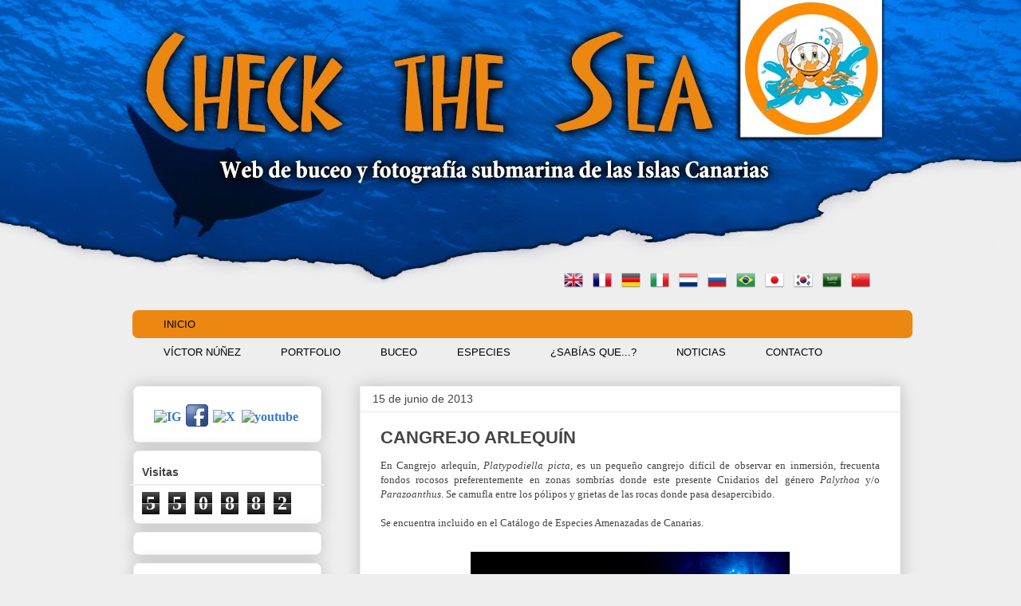

--- FILE ---
content_type: text/html; charset=UTF-8
request_url: https://www.checkthesea.com/b/stats?style=BLACK_TRANSPARENT&timeRange=ALL_TIME&token=APq4FmCbdr1TW_Hvv8zUFzmDjluNXKUE0pN17Tgg4qWq4vc4mw9hxqXjZlWdQzQwcWYN9hkhO1EvOi37bTlKZVBmeYZU9PE4bg
body_size: 37
content:
{"total":550882,"sparklineOptions":{"backgroundColor":{"fillOpacity":0.1,"fill":"#000000"},"series":[{"areaOpacity":0.3,"color":"#202020"}]},"sparklineData":[[0,18],[1,10],[2,12],[3,7],[4,9],[5,8],[6,5],[7,15],[8,13],[9,90],[10,7],[11,6],[12,13],[13,11],[14,34],[15,8],[16,10],[17,9],[18,10],[19,6],[20,8],[21,9],[22,21],[23,9],[24,15],[25,11],[26,11],[27,100],[28,20],[29,13]],"nextTickMs":450000}